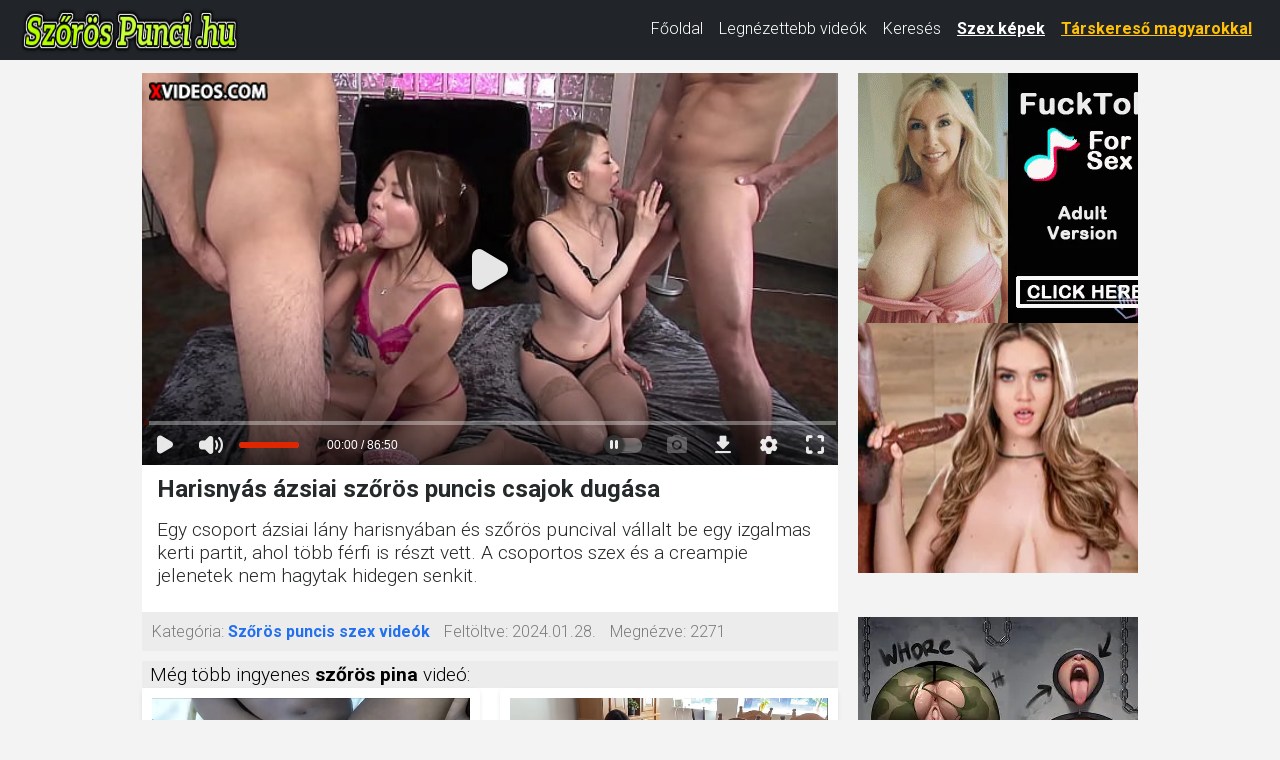

--- FILE ---
content_type: text/html; charset=utf-8
request_url: https://www.xvideos.com/embedframe/75628049/
body_size: 9274
content:
<!doctype html>
<html lang="en">
<head>
	<title>Xvideos.com embed video</title>
	<!--[if IE]><meta http-equiv="X-UA-Compatible" content="IE=edge,chrome=1"><![endif]-->
	<meta name="viewport" content="width=device-width, initial-scale=1.0, user-scalable=no" />
	<link rel="stylesheet" href="https://static-cdn77.xvideos-cdn.com/v-484df32ef07/v3/css/default/embed.css">
	<script>if(!window.xv){window.xv={};}window.xv.conf={"data":{"show_disclaimer":false,"action":"embed"},"sitename":"default","dyn":{"locale":"en","enafeats":["vv","vvi","cf","ca","pp","op","s","scr","vil","w","mcv","ch","cca","cn","g","fc","ui","at","pv","ga"],"disfeats":[],"frcfeats":[],"askcst":false,"ads":{"site":"xvideos","categories":"asian_woman,japanese,femdom","keywords":"","tracker":"","exo_tracker":"","is_channel":0,"banners":[]}}};</script>
</head>
<body>	<div id="wpn_ad_square"></div>
	<script src="https://static-cdn77.xvideos-cdn.com/v-8e30807459c/v3/js/skins/min/default.embed.static.js"></script>
	<script>var video_related=[{"id":75628051,"eid":"ulhfehk1d1b","isfw":null,"u":"\/video.ulhfehk1d1b\/japanese_horny_girl_gets_pussy_licked_then_fucked_with_a_dildo_later_a_chunky_cock","i":"https:\/\/cdn77-pic.xvideos-cdn.com\/videos\/thumbs169\/52\/3b\/02\/523b0257d3ab3d0de4f888dc2d004624\/523b0257d3ab3d0de4f888dc2d004624.20.jpg","il":"https:\/\/cdn77-pic.xvideos-cdn.com\/videos\/thumbs169ll\/52\/3b\/02\/523b0257d3ab3d0de4f888dc2d004624\/523b0257d3ab3d0de4f888dc2d004624.20.jpg","if":"https:\/\/cdn77-pic.xvideos-cdn.com\/videos\/thumbs169lll\/52\/3b\/02\/523b0257d3ab3d0de4f888dc2d004624\/523b0257d3ab3d0de4f888dc2d004624.20.jpg","ip":"https:\/\/cdn77-pic.xvideos-cdn.com\/videos\/thumbs169lll\/52\/3b\/02\/523b0257d3ab3d0de4f888dc2d004624\/523b0257d3ab3d0de4f888dc2d004624.20.jpg","c":10,"tf":"Japanese HORNY GIRL GETS PUSSY LICKED THEN FUCKED WITH A DILDO LATER A CHUNKY COCK","t":"Japanese HORNY GIRL GETS PUSSY LICKED THEN FUCK...","d":"57 min","r":"100%","n":"3.2M","v":0,"vim":0,"vv":0,"hm":1,"h":1,"hp":1,"td":0,"fk":0,"ui":490397049,"p":"emmagoldclub","pn":"Emmagoldclub","pu":"\/emmagoldclub","ch":true,"pm":false,"ut":null},{"id":75627975,"eid":"ulhfdcmb7e8","isfw":null,"u":"\/video.ulhfdcmb7e8\/japanese_babe_fucks_a_huge_cock_as_she_sucks_another","i":"https:\/\/cdn77-pic.xvideos-cdn.com\/videos\/thumbs169\/48\/73\/ae\/4873ae4a7a32b640ea9d662afb493583\/4873ae4a7a32b640ea9d662afb493583.2.jpg","il":"https:\/\/cdn77-pic.xvideos-cdn.com\/videos\/thumbs169ll\/48\/73\/ae\/4873ae4a7a32b640ea9d662afb493583\/4873ae4a7a32b640ea9d662afb493583.2.jpg","if":"https:\/\/cdn77-pic.xvideos-cdn.com\/videos\/thumbs169lll\/48\/73\/ae\/4873ae4a7a32b640ea9d662afb493583\/4873ae4a7a32b640ea9d662afb493583.2.jpg","ip":"https:\/\/cdn77-pic.xvideos-cdn.com\/videos\/thumbs169lll\/48\/73\/ae\/4873ae4a7a32b640ea9d662afb493583\/4873ae4a7a32b640ea9d662afb493583.2.jpg","c":10,"tf":"Japanese BABE FUCKS A HUGE COCK AS SHE SUCKS ANOTHER","t":"Japanese BABE FUCKS A HUGE COCK AS SHE SUCKS AN...","d":"87 min","r":"99%","n":"2.8M","v":0,"vim":0,"vv":0,"hm":1,"h":1,"hp":1,"td":0,"fk":0,"ui":490397049,"p":"emmagoldclub","pn":"Emmagoldclub","pu":"\/emmagoldclub","ch":true,"pm":false,"ut":null},{"id":75645327,"eid":"uliuhlf0e3f","isfw":null,"u":"\/video.uliuhlf0e3f\/zierliche_asia_teen_mit_18_jahren_bekommt_anal_creampie_gangbang_nach_der_schule","i":"https:\/\/cdn77-pic.xvideos-cdn.com\/videos\/thumbs169\/85\/6e\/1e\/856e1e7c3870b5bcb9de974bcbe876d2\/856e1e7c3870b5bcb9de974bcbe876d2.28.jpg","il":"https:\/\/cdn77-pic.xvideos-cdn.com\/videos\/thumbs169ll\/85\/6e\/1e\/856e1e7c3870b5bcb9de974bcbe876d2\/856e1e7c3870b5bcb9de974bcbe876d2.28.jpg","if":"https:\/\/cdn77-pic.xvideos-cdn.com\/videos\/thumbs169lll\/85\/6e\/1e\/856e1e7c3870b5bcb9de974bcbe876d2\/856e1e7c3870b5bcb9de974bcbe876d2.28.jpg","ip":"https:\/\/cdn77-pic.xvideos-cdn.com\/videos\/thumbs169lll\/85\/6e\/1e\/856e1e7c3870b5bcb9de974bcbe876d2\/856e1e7c3870b5bcb9de974bcbe876d2.28.jpg","c":10,"tf":"zierliche asia teen mit 18 jahren bekommt anal creampie gangbang nach der schule","t":"zierliche asia teen mit 18 jahren bekommt anal ...","d":"61 min","r":"100%","n":"2M","v":0,"vim":0,"vv":0,"hm":1,"h":1,"hp":1,"td":0,"fk":0,"ui":227956233,"p":"erotikvonnebenan","pn":"Erotikvonnebenan","pu":"\/erotikvonnebenan","ch":true,"pm":false,"ut":null},{"id":75628021,"eid":"ulhfdfo8d82","isfw":null,"u":"\/video.ulhfdfo8d82\/japanese_horny_babe_bends_over_as_she_gets_fucked_after_clit_stroke","i":"https:\/\/cdn77-pic.xvideos-cdn.com\/videos\/thumbs169\/73\/5a\/cc\/735accfbd8272be33925fad64195581e\/735accfbd8272be33925fad64195581e.6.jpg","il":"https:\/\/cdn77-pic.xvideos-cdn.com\/videos\/thumbs169ll\/73\/5a\/cc\/735accfbd8272be33925fad64195581e\/735accfbd8272be33925fad64195581e.6.jpg","if":"https:\/\/cdn77-pic.xvideos-cdn.com\/videos\/thumbs169lll\/73\/5a\/cc\/735accfbd8272be33925fad64195581e\/735accfbd8272be33925fad64195581e.6.jpg","ip":"https:\/\/cdn77-pic.xvideos-cdn.com\/videos\/thumbs169lll\/73\/5a\/cc\/735accfbd8272be33925fad64195581e\/735accfbd8272be33925fad64195581e.6.jpg","c":10,"tf":"Japanese HORNY BABE BENDS OVER AS SHE GETS FUCKED AFTER CLIT STROKE","t":"Japanese HORNY BABE BENDS OVER AS SHE GETS FUCK...","d":"67 min","r":"99%","n":"1.5M","v":0,"vim":0,"vv":0,"hm":1,"h":1,"hp":1,"td":0,"fk":0,"ui":490397049,"p":"emmagoldclub","pn":"Emmagoldclub","pu":"\/emmagoldclub","ch":true,"pm":false,"ut":null},{"id":75628667,"eid":"ulittmb6db2","isfw":null,"u":"\/video.ulittmb6db2\/japanese_hot_chick_sits_on_a_huge_cock_then_rides_it_like_a_star","i":"https:\/\/cdn77-pic.xvideos-cdn.com\/videos\/thumbs169\/a4\/3d\/53\/a43d536b2a4ce8cc0284db1d00f9d109\/a43d536b2a4ce8cc0284db1d00f9d109.29.jpg","il":"https:\/\/cdn77-pic.xvideos-cdn.com\/videos\/thumbs169ll\/a4\/3d\/53\/a43d536b2a4ce8cc0284db1d00f9d109\/a43d536b2a4ce8cc0284db1d00f9d109.29.jpg","if":"https:\/\/cdn77-pic.xvideos-cdn.com\/videos\/thumbs169lll\/a4\/3d\/53\/a43d536b2a4ce8cc0284db1d00f9d109\/a43d536b2a4ce8cc0284db1d00f9d109.29.jpg","ip":"https:\/\/cdn77-pic.xvideos-cdn.com\/videos\/thumbs169lll\/a4\/3d\/53\/a43d536b2a4ce8cc0284db1d00f9d109\/a43d536b2a4ce8cc0284db1d00f9d109.29.jpg","c":10,"tf":"Japanese HOT CHICK SITS ON A HUGE COCK THEN RIDES IT LIKE A STAR","t":"Japanese HOT CHICK SITS ON A HUGE COCK THEN RID...","d":"60 min","r":"98%","n":"884.1k","v":0,"vim":0,"vv":0,"hm":1,"h":1,"hp":1,"td":0,"fk":0,"ui":490397049,"p":"emmagoldclub","pn":"Emmagoldclub","pu":"\/emmagoldclub","ch":true,"pm":false,"ut":null},{"id":75630071,"eid":"ulitofm228f","isfw":null,"u":"\/video.ulitofm228f\/japanese_sexy_slut_enjoys_a_hard_fuck_after_a_deepthroat_blowjob","i":"https:\/\/cdn77-pic.xvideos-cdn.com\/videos\/thumbs169\/83\/f9\/1a\/83f91a29bf8de162805b39e4464d76d4\/83f91a29bf8de162805b39e4464d76d4.10.jpg","il":"https:\/\/cdn77-pic.xvideos-cdn.com\/videos\/thumbs169ll\/83\/f9\/1a\/83f91a29bf8de162805b39e4464d76d4\/83f91a29bf8de162805b39e4464d76d4.10.jpg","if":"https:\/\/cdn77-pic.xvideos-cdn.com\/videos\/thumbs169lll\/83\/f9\/1a\/83f91a29bf8de162805b39e4464d76d4\/83f91a29bf8de162805b39e4464d76d4.10.jpg","ip":"https:\/\/cdn77-pic.xvideos-cdn.com\/videos\/thumbs169lll\/83\/f9\/1a\/83f91a29bf8de162805b39e4464d76d4\/83f91a29bf8de162805b39e4464d76d4.10.jpg","c":10,"tf":"Japanese SEXY SLUT ENJOYS A HARD FUCK AFTER A DEEPTHROAT BLOWJOB","t":"Japanese SEXY SLUT ENJOYS A HARD FUCK AFTER A D...","d":"55 min","r":"100%","n":"988.7k","v":0,"vim":0,"vv":0,"hm":1,"h":1,"hp":1,"td":0,"fk":0,"ui":490397049,"p":"emmagoldclub","pn":"Emmagoldclub","pu":"\/emmagoldclub","ch":true,"pm":false,"ut":null},{"id":75285273,"eid":"umcckhv8f56","isfw":null,"u":"\/video.umcckhv8f56\/japanese_babe_sucks_a_huge_cock_then_rides_it_hard_on_the_sofa","i":"https:\/\/cdn77-pic.xvideos-cdn.com\/videos\/thumbs169\/5d\/d3\/83\/5dd383cfebfbbcb1056d9b616252b921\/5dd383cfebfbbcb1056d9b616252b921.1.jpg","il":"https:\/\/cdn77-pic.xvideos-cdn.com\/videos\/thumbs169ll\/5d\/d3\/83\/5dd383cfebfbbcb1056d9b616252b921\/5dd383cfebfbbcb1056d9b616252b921.1.jpg","if":"https:\/\/cdn77-pic.xvideos-cdn.com\/videos\/thumbs169lll\/5d\/d3\/83\/5dd383cfebfbbcb1056d9b616252b921\/5dd383cfebfbbcb1056d9b616252b921.1.jpg","ip":"https:\/\/cdn77-pic.xvideos-cdn.com\/videos\/thumbs169lll\/5d\/d3\/83\/5dd383cfebfbbcb1056d9b616252b921\/5dd383cfebfbbcb1056d9b616252b921.1.jpg","c":10,"tf":"JAPANESE BABE SUCKS A HUGE COCK THEN RIDES IT HARD ON THE SOFA","t":"JAPANESE BABE SUCKS A HUGE COCK THEN RIDES IT H...","d":"78 min","r":"98%","n":"2.3M","v":0,"vim":0,"vv":0,"hm":1,"h":1,"hp":1,"td":0,"fk":0,"ui":490397049,"p":"emmagoldclub","pn":"Emmagoldclub","pu":"\/emmagoldclub","ch":true,"pm":false,"ut":null},{"id":75285825,"eid":"umccouhde68","isfw":null,"u":"\/video.umccouhde68\/japanese_babe_has_cum_allover_cunt_after_sucking_on_many_dicks","i":"https:\/\/cdn77-pic.xvideos-cdn.com\/videos\/thumbs169\/6b\/58\/0d\/6b580deb215b967ac6e98c1082cb9893\/6b580deb215b967ac6e98c1082cb9893.26.jpg","il":"https:\/\/cdn77-pic.xvideos-cdn.com\/videos\/thumbs169ll\/6b\/58\/0d\/6b580deb215b967ac6e98c1082cb9893\/6b580deb215b967ac6e98c1082cb9893.26.jpg","if":"https:\/\/cdn77-pic.xvideos-cdn.com\/videos\/thumbs169lll\/6b\/58\/0d\/6b580deb215b967ac6e98c1082cb9893\/6b580deb215b967ac6e98c1082cb9893.26.jpg","ip":"https:\/\/cdn77-pic.xvideos-cdn.com\/videos\/thumbs169lll\/6b\/58\/0d\/6b580deb215b967ac6e98c1082cb9893\/6b580deb215b967ac6e98c1082cb9893.26.jpg","c":10,"tf":"JAPANESE BABE HAS CUM ALLOVER CUNT AFTER SUCKING ON MANY DICKS","t":"JAPANESE BABE HAS CUM ALLOVER CUNT AFTER SUCKIN...","d":"65 min","r":"96%","n":"1.2M","v":0,"vim":0,"vv":0,"hm":1,"h":1,"hp":1,"td":0,"fk":0,"ui":490397049,"p":"emmagoldclub","pn":"Emmagoldclub","pu":"\/emmagoldclub","ch":true,"pm":false,"ut":null},{"id":75628157,"eid":"ulhfemd3cb6","isfw":null,"u":"\/video.ulhfemd3cb6\/japanese_hairy_slut_gets_finger_fucked_then_a_big_dick_slides_into_her_cunt","i":"https:\/\/cdn77-pic.xvideos-cdn.com\/videos\/thumbs169\/09\/14\/ad\/0914ade7c02f66bcdabf7aea4f71384c\/0914ade7c02f66bcdabf7aea4f71384c.6.jpg","il":"https:\/\/cdn77-pic.xvideos-cdn.com\/videos\/thumbs169ll\/09\/14\/ad\/0914ade7c02f66bcdabf7aea4f71384c\/0914ade7c02f66bcdabf7aea4f71384c.6.jpg","if":"https:\/\/cdn77-pic.xvideos-cdn.com\/videos\/thumbs169lll\/09\/14\/ad\/0914ade7c02f66bcdabf7aea4f71384c\/0914ade7c02f66bcdabf7aea4f71384c.6.jpg","ip":"https:\/\/cdn77-pic.xvideos-cdn.com\/videos\/thumbs169lll\/09\/14\/ad\/0914ade7c02f66bcdabf7aea4f71384c\/0914ade7c02f66bcdabf7aea4f71384c.6.jpg","c":10,"tf":"Japanese HAIRY SLUT GETS FINGER FUCKED THEN A BIG DICK SLIDES INTO HER CUNT","t":"Japanese HAIRY SLUT GETS FINGER FUCKED THEN A B...","d":"61 min","r":"100%","n":"1.1M","v":0,"vim":0,"vv":0,"hm":1,"h":1,"hp":1,"td":0,"fk":0,"ui":490397049,"p":"emmagoldclub","pn":"Emmagoldclub","pu":"\/emmagoldclub","ch":true,"pm":false,"ut":null},{"id":75449341,"eid":"umfukfd2f00","isfw":null,"u":"\/video.umfukfd2f00\/_3_18_sp","i":"https:\/\/cdn77-pic.xvideos-cdn.com\/videos\/thumbs169\/9e\/46\/8d\/9e468dffa204103fc5ce0b9fd28160d0\/9e468dffa204103fc5ce0b9fd28160d0.30.jpg","il":"https:\/\/cdn77-pic.xvideos-cdn.com\/videos\/thumbs169ll\/9e\/46\/8d\/9e468dffa204103fc5ce0b9fd28160d0\/9e468dffa204103fc5ce0b9fd28160d0.30.jpg","if":"https:\/\/cdn77-pic.xvideos-cdn.com\/videos\/thumbs169lll\/9e\/46\/8d\/9e468dffa204103fc5ce0b9fd28160d0\/9e468dffa204103fc5ce0b9fd28160d0.30.jpg","ip":"https:\/\/cdn77-pic.xvideos-cdn.com\/videos\/thumbs169lll\/9e\/46\/8d\/9e468dffa204103fc5ce0b9fd28160d0\/9e468dffa204103fc5ce0b9fd28160d0.30.jpg","st1":"https:\/\/cdn77-pic.xvideos-cdn.com\/videos\/thumbs169lll\/9e\/46\/8d\/9e468dffa204103fc5ce0b9fd28160d0\/9e468dffa204103fc5ce0b9fd28160d0.1.jpg","c":10,"tf":"#3\u6deb\u8a9e\u5973\u5b50\u30a2\u30ca18 \u4eca\u4e00\u756a\u63c9\u307f\u305f\u3044\uff01\u7f8e\u5de8\u4e73\u30a2\u30caSP","t":"#3\u6deb\u8a9e\u5973\u5b50\u30a2\u30ca18 \u4eca\u4e00\u756a\u63c9\u307f\u305f\u3044\uff01\u7f8e\u5de8\u4e73\u30a2\u30caSP","d":"53 min","r":"99%","n":"2.3M","v":0,"vim":0,"vv":0,"hm":1,"h":1,"hp":1,"td":0,"fk":0,"ui":551181479,"p":"eagle-milf","pn":"Eagle MILF","pu":"\/eagle-milf","ch":true,"pm":false,"ut":null},{"id":75285537,"eid":"umccuih5694","isfw":null,"u":"\/video.umccuih5694\/japanese_babe_gets_pussy_licked_before_she_gets_fucked_by_two_huge_cocks","i":"https:\/\/cdn77-pic.xvideos-cdn.com\/videos\/thumbs169\/b5\/a5\/67\/b5a5678229eed0b3bb563141e1ba40be\/b5a5678229eed0b3bb563141e1ba40be.12.jpg","il":"https:\/\/cdn77-pic.xvideos-cdn.com\/videos\/thumbs169ll\/b5\/a5\/67\/b5a5678229eed0b3bb563141e1ba40be\/b5a5678229eed0b3bb563141e1ba40be.12.jpg","if":"https:\/\/cdn77-pic.xvideos-cdn.com\/videos\/thumbs169lll\/b5\/a5\/67\/b5a5678229eed0b3bb563141e1ba40be\/b5a5678229eed0b3bb563141e1ba40be.12.jpg","ip":"https:\/\/cdn77-pic.xvideos-cdn.com\/videos\/thumbs169lll\/b5\/a5\/67\/b5a5678229eed0b3bb563141e1ba40be\/b5a5678229eed0b3bb563141e1ba40be.12.jpg","c":10,"tf":"JAPANESE BABE GETS PUSSY LICKED BEFORE SHE GETS FUCKED BY TWO HUGE COCKS","t":"JAPANESE BABE GETS PUSSY LICKED BEFORE SHE GETS...","d":"62 min","r":"100%","n":"8.3M","v":0,"vim":0,"vv":0,"hm":1,"h":1,"hp":1,"td":0,"fk":0,"ui":490397049,"p":"emmagoldclub","pn":"Emmagoldclub","pu":"\/emmagoldclub","ch":true,"pm":false,"ut":null},{"id":75237915,"eid":"umctahbc95c","isfw":null,"u":"\/video.umctahbc95c\/mature_japanese_housewife_does_her_first_gang_bang","i":"https:\/\/cdn77-pic.xvideos-cdn.com\/videos\/thumbs169\/95\/90\/ff\/9590ffde1b463cad310b8f23111fc240\/9590ffde1b463cad310b8f23111fc240.15.jpg","il":"https:\/\/cdn77-pic.xvideos-cdn.com\/videos\/thumbs169ll\/95\/90\/ff\/9590ffde1b463cad310b8f23111fc240\/9590ffde1b463cad310b8f23111fc240.15.jpg","if":"https:\/\/cdn77-pic.xvideos-cdn.com\/videos\/thumbs169lll\/95\/90\/ff\/9590ffde1b463cad310b8f23111fc240\/9590ffde1b463cad310b8f23111fc240.15.jpg","ip":"https:\/\/cdn77-pic.xvideos-cdn.com\/videos\/thumbs169lll\/95\/90\/ff\/9590ffde1b463cad310b8f23111fc240\/9590ffde1b463cad310b8f23111fc240.15.jpg","c":10,"tf":"Mature japanese housewife does her first gang bang","t":"Mature japanese housewife does her first gang bang","d":"61 min","r":"100%","n":"6M","v":0,"vim":0,"vv":0,"hm":1,"h":1,"hp":1,"td":0,"fk":0,"ui":185307261,"p":"julia-content","pn":"Julia Content","pu":"\/julia-content","ch":true,"pm":false,"ut":null},{"id":75237903,"eid":"umctatfa35f","isfw":null,"u":"\/video.umctatfa35f\/japanese_beauty_gets_a_double_creampie_in_her_beautiful_hairy_pussy","i":"https:\/\/cdn77-pic.xvideos-cdn.com\/videos\/thumbs169\/bd\/05\/28\/bd052877d50644feb5a40f39d104e109\/bd052877d50644feb5a40f39d104e109.7.jpg","il":"https:\/\/cdn77-pic.xvideos-cdn.com\/videos\/thumbs169ll\/bd\/05\/28\/bd052877d50644feb5a40f39d104e109\/bd052877d50644feb5a40f39d104e109.7.jpg","if":"https:\/\/cdn77-pic.xvideos-cdn.com\/videos\/thumbs169lll\/bd\/05\/28\/bd052877d50644feb5a40f39d104e109\/bd052877d50644feb5a40f39d104e109.7.jpg","ip":"https:\/\/cdn77-pic.xvideos-cdn.com\/videos\/thumbs169lll\/bd\/05\/28\/bd052877d50644feb5a40f39d104e109\/bd052877d50644feb5a40f39d104e109.7.jpg","c":10,"tf":"Japanese beauty gets a double Creampie in her beautiful hairy pussy","t":"Japanese beauty gets a double Creampie in her b...","d":"58 min","r":"98%","n":"3.5M","v":0,"vim":0,"vv":0,"hm":1,"h":1,"hp":1,"td":0,"fk":0,"ui":185307261,"p":"julia-content","pn":"Julia Content","pu":"\/julia-content","ch":true,"pm":false,"ut":null},{"id":75689165,"eid":"ulieccd40e8","isfw":null,"u":"\/video.ulieccd40e8\/_~_~_hitomi_2","i":"https:\/\/gcore-pic.xvideos-cdn.com\/videos\/thumbs169\/6c\/c6\/5c\/6cc65caf44f635b79255814a10aa01b8\/6cc65caf44f635b79255814a10aa01b8.29.jpg","il":"https:\/\/gcore-pic.xvideos-cdn.com\/videos\/thumbs169ll\/6c\/c6\/5c\/6cc65caf44f635b79255814a10aa01b8\/6cc65caf44f635b79255814a10aa01b8.29.jpg","if":"https:\/\/gcore-pic.xvideos-cdn.com\/videos\/thumbs169lll\/6c\/c6\/5c\/6cc65caf44f635b79255814a10aa01b8\/6cc65caf44f635b79255814a10aa01b8.29.jpg","ip":"https:\/\/gcore-pic.xvideos-cdn.com\/videos\/thumbs169lll\/6c\/c6\/5c\/6cc65caf44f635b79255814a10aa01b8\/6cc65caf44f635b79255814a10aa01b8.29.jpg","c":19,"tf":"\u7a76\u6975\u30b9\u30ef\u30c3\u30d4\u30f3\u30b0\u9858\u671b\u3092\u53f6\u3048\u3088\u3046 \uff5e\u50d5\u306e\u5965\u3055\u3093\u30a8\u30ed\u3044\u3060\u308d\uff5e\u51fa\u6f14 \u3059\u307f\u308c\u7f8e\u9999 HITOMI 2","t":"\u7a76\u6975\u30b9\u30ef\u30c3\u30d4\u30f3\u30b0\u9858\u671b\u3092\u53f6\u3048\u3088\u3046 \uff5e\u50d5\u306e\u5965\u3055\u3093\u30a8\u30ed...","d":"16 min","r":"93%","n":"8.2M","v":0,"vim":0,"vv":0,"hm":1,"h":1,"hp":0,"td":0,"fk":0,"ui":40985037,"p":"caribbeancom","pn":"Caribbeancom","pu":"\/caribbeancom","ch":true,"pm":false,"ut":null},{"id":75628209,"eid":"ulhfebhbee2","isfw":null,"u":"\/video.ulhfebhbee2\/japanese_babe_gets_a_hard_drill_after_gagging_on_a_hard_cock","i":"https:\/\/cdn77-pic.xvideos-cdn.com\/videos\/thumbs169\/98\/12\/a0\/9812a02f2176de5869e55c7dd86dcd14\/9812a02f2176de5869e55c7dd86dcd14.13.jpg","il":"https:\/\/cdn77-pic.xvideos-cdn.com\/videos\/thumbs169ll\/98\/12\/a0\/9812a02f2176de5869e55c7dd86dcd14\/9812a02f2176de5869e55c7dd86dcd14.13.jpg","if":"https:\/\/cdn77-pic.xvideos-cdn.com\/videos\/thumbs169lll\/98\/12\/a0\/9812a02f2176de5869e55c7dd86dcd14\/9812a02f2176de5869e55c7dd86dcd14.13.jpg","ip":"https:\/\/cdn77-pic.xvideos-cdn.com\/videos\/thumbs169lll\/98\/12\/a0\/9812a02f2176de5869e55c7dd86dcd14\/9812a02f2176de5869e55c7dd86dcd14.13.jpg","c":10,"tf":"Japanese BABE GETS A HARD DRILL AFTER GAGGING ON A HARD COCK","t":"Japanese BABE GETS A HARD DRILL AFTER GAGGING O...","d":"67 min","r":"96%","n":"322.6k","v":0,"vim":0,"vv":0,"hm":1,"h":1,"hp":1,"td":0,"fk":0,"ui":490397049,"p":"emmagoldclub","pn":"Emmagoldclub","pu":"\/emmagoldclub","ch":true,"pm":false,"ut":null},{"id":75237905,"eid":"umctahhb328","isfw":null,"u":"\/video.umctahhb328\/japanese_bride_gets_fucked_by_all_of_her_husband_s_best_friends","i":"https:\/\/cdn77-pic.xvideos-cdn.com\/videos\/thumbs169\/e9\/44\/c0\/e944c0f494d339ba0603ef9590c62ee7\/e944c0f494d339ba0603ef9590c62ee7.25.jpg","il":"https:\/\/cdn77-pic.xvideos-cdn.com\/videos\/thumbs169ll\/e9\/44\/c0\/e944c0f494d339ba0603ef9590c62ee7\/e944c0f494d339ba0603ef9590c62ee7.25.jpg","if":"https:\/\/cdn77-pic.xvideos-cdn.com\/videos\/thumbs169lll\/e9\/44\/c0\/e944c0f494d339ba0603ef9590c62ee7\/e944c0f494d339ba0603ef9590c62ee7.25.jpg","ip":"https:\/\/cdn77-pic.xvideos-cdn.com\/videos\/thumbs169lll\/e9\/44\/c0\/e944c0f494d339ba0603ef9590c62ee7\/e944c0f494d339ba0603ef9590c62ee7.25.jpg","c":10,"tf":"Japanese bride gets fucked by all of her husband&#039;s best friends","t":"Japanese bride gets fucked by all of her husban...","d":"61 min","r":"96%","n":"4.8M","v":0,"vim":0,"vv":0,"hm":1,"h":1,"hp":1,"td":0,"fk":0,"ui":185307261,"p":"julia-content","pn":"Julia Content","pu":"\/julia-content","ch":true,"pm":false,"ut":null},{"id":75628237,"eid":"ulhfecd4cd1","isfw":null,"u":"\/video.ulhfecd4cd1\/japanese_hot_slut_bends_over_for_a_fuck_after_sucking_a_hard_cock","i":"https:\/\/cdn77-pic.xvideos-cdn.com\/videos\/thumbs169\/f2\/2b\/30\/f22b30887c5eca45d34e038c9b1a9890\/f22b30887c5eca45d34e038c9b1a9890.23.jpg","il":"https:\/\/cdn77-pic.xvideos-cdn.com\/videos\/thumbs169ll\/f2\/2b\/30\/f22b30887c5eca45d34e038c9b1a9890\/f22b30887c5eca45d34e038c9b1a9890.23.jpg","if":"https:\/\/cdn77-pic.xvideos-cdn.com\/videos\/thumbs169lll\/f2\/2b\/30\/f22b30887c5eca45d34e038c9b1a9890\/f22b30887c5eca45d34e038c9b1a9890.23.jpg","ip":"https:\/\/cdn77-pic.xvideos-cdn.com\/videos\/thumbs169lll\/f2\/2b\/30\/f22b30887c5eca45d34e038c9b1a9890\/f22b30887c5eca45d34e038c9b1a9890.23.jpg","c":10,"tf":"Japanese HOT SLUT BENDS OVER FOR A FUCK AFTER SUCKING A HARD COCK","t":"Japanese HOT SLUT BENDS OVER FOR A FUCK AFTER S...","d":"62 min","r":"100%","n":"2.7M","v":0,"vim":0,"vv":0,"hm":1,"h":1,"hp":1,"td":0,"fk":0,"ui":490397049,"p":"emmagoldclub","pn":"Emmagoldclub","pu":"\/emmagoldclub","ch":true,"pm":false,"ut":null},{"id":75628149,"eid":"ulhfemo38cb","isfw":null,"u":"\/video.ulhfemo38cb\/japanese_hot_bitch_gags_on_a_hard_cock_as_she_rides_another_outdoors","i":"https:\/\/cdn77-pic.xvideos-cdn.com\/videos\/thumbs169\/27\/35\/36\/2735361ba6bd3cb7ffe825ac6fb19b96\/2735361ba6bd3cb7ffe825ac6fb19b96.3.jpg","il":"https:\/\/cdn77-pic.xvideos-cdn.com\/videos\/thumbs169ll\/27\/35\/36\/2735361ba6bd3cb7ffe825ac6fb19b96\/2735361ba6bd3cb7ffe825ac6fb19b96.3.jpg","if":"https:\/\/cdn77-pic.xvideos-cdn.com\/videos\/thumbs169lll\/27\/35\/36\/2735361ba6bd3cb7ffe825ac6fb19b96\/2735361ba6bd3cb7ffe825ac6fb19b96.3.jpg","ip":"https:\/\/cdn77-pic.xvideos-cdn.com\/videos\/thumbs169lll\/27\/35\/36\/2735361ba6bd3cb7ffe825ac6fb19b96\/2735361ba6bd3cb7ffe825ac6fb19b96.3.jpg","c":10,"tf":"Japanese HOT BITCH GAGS ON A HARD COCK AS SHE RIDES ANOTHER OUTDOORS","t":"Japanese HOT BITCH GAGS ON A HARD COCK AS SHE R...","d":"81 min","r":"100%","n":"936.5k","v":0,"vim":0,"vv":0,"hm":1,"h":1,"hp":1,"td":0,"fk":0,"ui":490397049,"p":"emmagoldclub","pn":"Emmagoldclub","pu":"\/emmagoldclub","ch":true,"pm":false,"ut":null},{"id":75628175,"eid":"ulhfelfa193","isfw":null,"u":"\/video.ulhfelfa193\/japanese_horny_girls_suck_huge_cocks_then_get_fucked_together","i":"https:\/\/gcore-pic.xvideos-cdn.com\/videos\/thumbs169\/b8\/7d\/07\/b87d07ed70fdc3b3064f02ec834936f4\/b87d07ed70fdc3b3064f02ec834936f4.24.jpg","il":"https:\/\/gcore-pic.xvideos-cdn.com\/videos\/thumbs169ll\/b8\/7d\/07\/b87d07ed70fdc3b3064f02ec834936f4\/b87d07ed70fdc3b3064f02ec834936f4.24.jpg","if":"https:\/\/gcore-pic.xvideos-cdn.com\/videos\/thumbs169lll\/b8\/7d\/07\/b87d07ed70fdc3b3064f02ec834936f4\/b87d07ed70fdc3b3064f02ec834936f4.24.jpg","ip":"https:\/\/gcore-pic.xvideos-cdn.com\/videos\/thumbs169lll\/b8\/7d\/07\/b87d07ed70fdc3b3064f02ec834936f4\/b87d07ed70fdc3b3064f02ec834936f4.24.jpg","c":19,"tf":"Japanese HORNY GIRLS SUCK HUGE COCKS THEN GET FUCKED TOGETHER","t":"Japanese HORNY GIRLS SUCK HUGE COCKS THEN GET F...","d":"60 min","r":"99%","n":"2.4M","v":0,"vim":0,"vv":0,"hm":1,"h":1,"hp":1,"td":0,"fk":0,"ui":490397049,"p":"emmagoldclub","pn":"Emmagoldclub","pu":"\/emmagoldclub","ch":true,"pm":false,"ut":null},{"id":77097879,"eid":"uvlpbvmbf99","isfw":null,"u":"\/video.uvlpbvmbf99\/amazing_teen_with_big_tits_fuck_with_her_stepbrother","i":"https:\/\/cdn77-pic.xvideos-cdn.com\/videos\/thumbs169\/aa\/88\/9c\/aa889c06998189e226f2a82f0c37d82d\/aa889c06998189e226f2a82f0c37d82d.30.jpg","il":"https:\/\/cdn77-pic.xvideos-cdn.com\/videos\/thumbs169ll\/aa\/88\/9c\/aa889c06998189e226f2a82f0c37d82d\/aa889c06998189e226f2a82f0c37d82d.30.jpg","if":"https:\/\/cdn77-pic.xvideos-cdn.com\/videos\/thumbs169lll\/aa\/88\/9c\/aa889c06998189e226f2a82f0c37d82d\/aa889c06998189e226f2a82f0c37d82d.30.jpg","ip":"https:\/\/cdn77-pic.xvideos-cdn.com\/videos\/thumbs169lll\/aa\/88\/9c\/aa889c06998189e226f2a82f0c37d82d\/aa889c06998189e226f2a82f0c37d82d.30.jpg","st1":"https:\/\/cdn77-pic.xvideos-cdn.com\/videos\/thumbs169lll\/aa\/88\/9c\/aa889c06998189e226f2a82f0c37d82d\/aa889c06998189e226f2a82f0c37d82d.2.jpg","c":10,"tf":"Amazing Teen with Big Tits fuck with her Stepbrother","t":"Amazing Teen with Big Tits fuck with her Stepbr...","d":"48 min","r":"100%","n":"4.7M","v":0,"vim":0,"vv":0,"hm":1,"h":1,"hp":1,"td":0,"fk":0,"ui":490397049,"p":"emmagoldclub","pn":"Emmagoldclub","pu":"\/emmagoldclub","ch":true,"pm":false,"ut":null},{"id":75207955,"eid":"umbvohk9a92","isfw":null,"u":"\/video.umbvohk9a92\/after_getting_licked_by_her_sister_in_law_she_got_a_very_hard_squirt_fuck_with_her_lover","i":"https:\/\/cdn77-pic.xvideos-cdn.com\/videos\/thumbs169\/5e\/e8\/30\/5ee8309c90a93c266c05cae77bd47718\/5ee8309c90a93c266c05cae77bd47718.5.jpg","il":"https:\/\/cdn77-pic.xvideos-cdn.com\/videos\/thumbs169ll\/5e\/e8\/30\/5ee8309c90a93c266c05cae77bd47718\/5ee8309c90a93c266c05cae77bd47718.5.jpg","if":"https:\/\/cdn77-pic.xvideos-cdn.com\/videos\/thumbs169lll\/5e\/e8\/30\/5ee8309c90a93c266c05cae77bd47718\/5ee8309c90a93c266c05cae77bd47718.5.jpg","ip":"https:\/\/cdn77-pic.xvideos-cdn.com\/videos\/thumbs169lll\/5e\/e8\/30\/5ee8309c90a93c266c05cae77bd47718\/5ee8309c90a93c266c05cae77bd47718.5.jpg","c":10,"tf":"After getting licked by her sister in law she got a very hard squirt fuck with her lover","t":"After getting licked by her sister in law she g...","d":"69 min","r":"100%","n":"25.3M","v":0,"vim":0,"vv":0,"hm":1,"h":1,"hp":1,"td":0,"fk":0,"ui":185307261,"p":"julia-content","pn":"Julia Content","pu":"\/julia-content","ch":true,"pm":false,"ut":null},{"id":75627897,"eid":"ulhfdmv9998","isfw":null,"u":"\/video.ulhfdmv9998\/japanese_oily_babe_sucks_a_huge_cock_then_rides_on_it_on_the_sofa","i":"https:\/\/cdn77-pic.xvideos-cdn.com\/videos\/thumbs169\/ae\/8d\/2c\/ae8d2c887de135eec2c7dff75fa58101\/ae8d2c887de135eec2c7dff75fa58101.12.jpg","il":"https:\/\/cdn77-pic.xvideos-cdn.com\/videos\/thumbs169ll\/ae\/8d\/2c\/ae8d2c887de135eec2c7dff75fa58101\/ae8d2c887de135eec2c7dff75fa58101.12.jpg","if":"https:\/\/cdn77-pic.xvideos-cdn.com\/videos\/thumbs169lll\/ae\/8d\/2c\/ae8d2c887de135eec2c7dff75fa58101\/ae8d2c887de135eec2c7dff75fa58101.12.jpg","ip":"https:\/\/cdn77-pic.xvideos-cdn.com\/videos\/thumbs169lll\/ae\/8d\/2c\/ae8d2c887de135eec2c7dff75fa58101\/ae8d2c887de135eec2c7dff75fa58101.12.jpg","c":10,"tf":"Japanese OILY BABE SUCKS A HUGE COCK THEN RIDES ON IT ON THE SOFA","t":"Japanese OILY BABE SUCKS A HUGE COCK THEN RIDES...","d":"69 min","r":"100%","n":"812.5k","v":0,"vim":0,"vv":0,"hm":1,"h":1,"hp":1,"td":0,"fk":0,"ui":490397049,"p":"emmagoldclub","pn":"Emmagoldclub","pu":"\/emmagoldclub","ch":true,"pm":false,"ut":null},{"id":75285861,"eid":"umccopofa67","isfw":null,"u":"\/video.umccopofa67\/japanese_babe_sucks_cock_then_gets_clit_rubbed_with_vibrator_before_a_fuck","i":"https:\/\/cdn77-pic.xvideos-cdn.com\/videos\/thumbs169\/25\/23\/96\/252396eecccd8e6f38b0b02361a4dae7\/252396eecccd8e6f38b0b02361a4dae7.25.jpg","il":"https:\/\/cdn77-pic.xvideos-cdn.com\/videos\/thumbs169ll\/25\/23\/96\/252396eecccd8e6f38b0b02361a4dae7\/252396eecccd8e6f38b0b02361a4dae7.25.jpg","if":"https:\/\/cdn77-pic.xvideos-cdn.com\/videos\/thumbs169lll\/25\/23\/96\/252396eecccd8e6f38b0b02361a4dae7\/252396eecccd8e6f38b0b02361a4dae7.25.jpg","ip":"https:\/\/cdn77-pic.xvideos-cdn.com\/videos\/thumbs169lll\/25\/23\/96\/252396eecccd8e6f38b0b02361a4dae7\/252396eecccd8e6f38b0b02361a4dae7.25.jpg","c":10,"tf":"JAPANESE BABE SUCKS COCK THEN GETS CLIT RUBBED WITH VIBRATOR BEFORE A FUCK","t":"JAPANESE BABE SUCKS COCK THEN GETS CLIT RUBBED ...","d":"61 min","r":"100%","n":"2.4M","v":0,"vim":0,"vv":0,"hm":1,"h":1,"hp":1,"td":0,"fk":0,"ui":490397049,"p":"emmagoldclub","pn":"Emmagoldclub","pu":"\/emmagoldclub","ch":true,"pm":false,"ut":null},{"id":75235181,"eid":"umbffpd4c85","isfw":null,"u":"\/video.umbffpd4c85\/super_cute_japanese_stripper_erika_opens_her_lovely_pussy_for_you","i":"https:\/\/cdn77-pic.xvideos-cdn.com\/videos\/thumbs169\/72\/08\/ec\/7208eceaa469bc51c85567c3749b0d38\/7208eceaa469bc51c85567c3749b0d38.8.jpg","il":"https:\/\/cdn77-pic.xvideos-cdn.com\/videos\/thumbs169ll\/72\/08\/ec\/7208eceaa469bc51c85567c3749b0d38\/7208eceaa469bc51c85567c3749b0d38.8.jpg","if":"https:\/\/cdn77-pic.xvideos-cdn.com\/videos\/thumbs169lll\/72\/08\/ec\/7208eceaa469bc51c85567c3749b0d38\/7208eceaa469bc51c85567c3749b0d38.8.jpg","ip":"https:\/\/cdn77-pic.xvideos-cdn.com\/videos\/thumbs169lll\/72\/08\/ec\/7208eceaa469bc51c85567c3749b0d38\/7208eceaa469bc51c85567c3749b0d38.8.jpg","c":10,"tf":"Super cute japanese stripper Erika opens her lovely pussy for you","t":"Super cute japanese stripper Erika opens her lo...","d":"58 min","r":"99%","n":"1.8M","v":0,"vim":0,"vv":0,"hm":1,"h":1,"hp":1,"td":0,"fk":0,"ui":185307261,"p":"julia-content","pn":"Julia Content","pu":"\/julia-content","ch":true,"pm":false,"ut":null},{"id":75219815,"eid":"umbckpmffcf","isfw":null,"u":"\/video.umbckpmffcf\/japanese_babe_gets_clit_stroked_by_a_vibrator_then_fucked_to_a_cumshot","i":"https:\/\/cdn77-pic.xvideos-cdn.com\/videos\/thumbs169\/7a\/95\/46\/7a9546a796175f0fab7e40f0490378e9\/7a9546a796175f0fab7e40f0490378e9.27.jpg","il":"https:\/\/cdn77-pic.xvideos-cdn.com\/videos\/thumbs169ll\/7a\/95\/46\/7a9546a796175f0fab7e40f0490378e9\/7a9546a796175f0fab7e40f0490378e9.27.jpg","if":"https:\/\/cdn77-pic.xvideos-cdn.com\/videos\/thumbs169lll\/7a\/95\/46\/7a9546a796175f0fab7e40f0490378e9\/7a9546a796175f0fab7e40f0490378e9.27.jpg","ip":"https:\/\/cdn77-pic.xvideos-cdn.com\/videos\/thumbs169lll\/7a\/95\/46\/7a9546a796175f0fab7e40f0490378e9\/7a9546a796175f0fab7e40f0490378e9.27.jpg","c":10,"tf":"JAPANESE BABE GETS CLIT STROKED BY A VIBRATOR THEN FUCKED TO A CUMSHOT","t":"JAPANESE BABE GETS CLIT STROKED BY A VIBRATOR T...","d":"59 min","r":"97%","n":"1.4M","v":0,"vim":0,"vv":0,"hm":1,"h":1,"hp":1,"td":0,"fk":0,"ui":490397049,"p":"emmagoldclub","pn":"Emmagoldclub","pu":"\/emmagoldclub","ch":true,"pm":false,"ut":null},{"id":75625429,"eid":"ulhfkdobe7c","isfw":null,"u":"\/video.ulhfkdobe7c\/members-only_comforting_beautiful_mature_woman_s_pub_-_part.2_see_more-_https_bit.ly_raptor-xvideos","i":"https:\/\/cdn77-pic.xvideos-cdn.com\/videos\/thumbs169\/7e\/77\/34\/7e7734936373476904a4b6cc1d80f38b\/7e7734936373476904a4b6cc1d80f38b.2.jpg","il":"https:\/\/cdn77-pic.xvideos-cdn.com\/videos\/thumbs169ll\/7e\/77\/34\/7e7734936373476904a4b6cc1d80f38b\/7e7734936373476904a4b6cc1d80f38b.2.jpg","if":"https:\/\/cdn77-pic.xvideos-cdn.com\/videos\/thumbs169lll\/7e\/77\/34\/7e7734936373476904a4b6cc1d80f38b\/7e7734936373476904a4b6cc1d80f38b.2.jpg","ip":"https:\/\/cdn77-pic.xvideos-cdn.com\/videos\/thumbs169lll\/7e\/77\/34\/7e7734936373476904a4b6cc1d80f38b\/7e7734936373476904a4b6cc1d80f38b.2.jpg","c":10,"tf":"Members-only: Comforting Beautiful Mature Woman&#039;s Pub - Part.2 : See More&rarr;https:\/\/bit.ly\/Raptor-Xvideos","t":"Members-only: Comforting Beautiful Mature Woman...","d":"21 min","r":"98%","n":"976.4k","v":0,"vim":0,"vv":0,"hm":1,"h":1,"hp":1,"td":0,"fk":0,"ui":353389691,"p":"raptor_inc","pn":"Raptor Inc","pu":"\/raptor_inc","ch":true,"pm":false,"ut":null},{"id":704203,"eid":"abecb9c67","isfw":null,"u":"\/video.abecb9c67\/stormy_daniels_with_two_friends_threesome_fuck","i":"https:\/\/cdn77-pic.xvideos-cdn.com\/videos\/thumbs169\/7c\/2e\/90\/7c2e9079465c9d4fb1962b102251cf93-1\/7c2e9079465c9d4fb1962b102251cf93.18.jpg","il":"https:\/\/cdn77-pic.xvideos-cdn.com\/videos\/thumbs169ll\/7c\/2e\/90\/7c2e9079465c9d4fb1962b102251cf93-1\/7c2e9079465c9d4fb1962b102251cf93.18.jpg","if":"https:\/\/cdn77-pic.xvideos-cdn.com\/videos\/thumbs169lll\/7c\/2e\/90\/7c2e9079465c9d4fb1962b102251cf93-1\/7c2e9079465c9d4fb1962b102251cf93.18.jpg","ip":"https:\/\/cdn77-pic.xvideos-cdn.com\/videos\/thumbs169lll\/7c\/2e\/90\/7c2e9079465c9d4fb1962b102251cf93-1\/7c2e9079465c9d4fb1962b102251cf93.18.jpg","st1":"https:\/\/cdn77-pic.xvideos-cdn.com\/videos\/thumbs169lll\/7c\/2e\/90\/7c2e9079465c9d4fb1962b102251cf93-1\/7c2e9079465c9d4fb1962b102251cf93.30.jpg","c":10,"tf":"Stormy Daniels with two friends threesome fuck","t":"Stormy Daniels with two friends threesome fuck","d":"5 min","r":"100%","n":"1.9M","v":0,"vim":0,"vv":0,"hm":0,"h":0,"hp":0,"td":0,"fk":0,"ui":1143906,"p":false,"pm":false,"ut":null},{"id":51425787,"eid":"khtbhfb5fd8","isfw":null,"u":"\/video.khtbhfb5fd8\/cute_teen_carolina_sweets_takes_her_stepfathers_cock_and_cum_oh_boy_","i":"https:\/\/cdn77-pic.xvideos-cdn.com\/videos\/thumbs169\/60\/37\/8a\/60378aa95d46c0dadb87f98ed2dd3e86\/60378aa95d46c0dadb87f98ed2dd3e86.9.jpg","il":"https:\/\/cdn77-pic.xvideos-cdn.com\/videos\/thumbs169ll\/60\/37\/8a\/60378aa95d46c0dadb87f98ed2dd3e86\/60378aa95d46c0dadb87f98ed2dd3e86.9.jpg","if":"https:\/\/cdn77-pic.xvideos-cdn.com\/videos\/thumbs169lll\/60\/37\/8a\/60378aa95d46c0dadb87f98ed2dd3e86\/60378aa95d46c0dadb87f98ed2dd3e86.9.jpg","ip":"https:\/\/cdn77-pic.xvideos-cdn.com\/videos\/thumbs169lll\/60\/37\/8a\/60378aa95d46c0dadb87f98ed2dd3e86\/60378aa95d46c0dadb87f98ed2dd3e86.9.jpg","st1":"https:\/\/cdn77-pic.xvideos-cdn.com\/videos\/thumbs169lll\/60\/37\/8a\/60378aa95d46c0dadb87f98ed2dd3e86\/60378aa95d46c0dadb87f98ed2dd3e86.9.jpg","c":10,"tf":"Cute Teen Carolina Sweets Takes Her Stepfathers Cock And Cum!  OH BOY!","t":"Cute Teen Carolina Sweets Takes Her Stepfathers...","d":"10 min","r":"100%","n":"40M","v":0,"vim":0,"vv":0,"hm":1,"h":1,"hp":0,"td":0,"fk":0,"ui":52763505,"p":"lethalhardcore","pn":"Lethal Hardcore","pu":"\/lethalhardcore","ch":true,"pm":false,"ut":null},{"id":75235479,"eid":"umcttvmf2a8","isfw":null,"u":"\/video.umcttvmf2a8\/japanese_girl_get_jeans_ripped_for_her_first_squirt_orgasm_-_full_1_hour_jav_movie","i":"https:\/\/cdn77-pic.xvideos-cdn.com\/videos\/thumbs169\/2d\/96\/36\/2d963679a8b81fb61c7c4878939d3ffc\/2d963679a8b81fb61c7c4878939d3ffc.18.jpg","il":"https:\/\/cdn77-pic.xvideos-cdn.com\/videos\/thumbs169ll\/2d\/96\/36\/2d963679a8b81fb61c7c4878939d3ffc\/2d963679a8b81fb61c7c4878939d3ffc.18.jpg","if":"https:\/\/cdn77-pic.xvideos-cdn.com\/videos\/thumbs169lll\/2d\/96\/36\/2d963679a8b81fb61c7c4878939d3ffc\/2d963679a8b81fb61c7c4878939d3ffc.18.jpg","ip":"https:\/\/cdn77-pic.xvideos-cdn.com\/videos\/thumbs169lll\/2d\/96\/36\/2d963679a8b81fb61c7c4878939d3ffc\/2d963679a8b81fb61c7c4878939d3ffc.18.jpg","c":10,"tf":"Japanese girl get jeans ripped for her first squirt orgasm - Full 1 Hour JAV Movie","t":"Japanese girl get jeans ripped for her first sq...","d":"65 min","r":"99%","n":"1.8M","v":0,"vim":0,"vv":0,"hm":1,"h":1,"hp":1,"td":0,"fk":0,"ui":185307261,"p":"julia-content","pn":"Julia Content","pu":"\/julia-content","ch":true,"pm":false,"ut":null},{"id":75627949,"eid":"ulhfdad63dd","isfw":null,"u":"\/video.ulhfdad63dd\/japanese_hot_girl_sucks_a_chunky_cock_then_gets_fucked_to_a_cumshot","i":"https:\/\/cdn77-pic.xvideos-cdn.com\/videos\/thumbs169\/e5\/a6\/ef\/e5a6ef618126ce26c3cfc33925c00e7c\/e5a6ef618126ce26c3cfc33925c00e7c.8.jpg","il":"https:\/\/cdn77-pic.xvideos-cdn.com\/videos\/thumbs169ll\/e5\/a6\/ef\/e5a6ef618126ce26c3cfc33925c00e7c\/e5a6ef618126ce26c3cfc33925c00e7c.8.jpg","if":"https:\/\/cdn77-pic.xvideos-cdn.com\/videos\/thumbs169lll\/e5\/a6\/ef\/e5a6ef618126ce26c3cfc33925c00e7c\/e5a6ef618126ce26c3cfc33925c00e7c.8.jpg","ip":"https:\/\/cdn77-pic.xvideos-cdn.com\/videos\/thumbs169lll\/e5\/a6\/ef\/e5a6ef618126ce26c3cfc33925c00e7c\/e5a6ef618126ce26c3cfc33925c00e7c.8.jpg","c":10,"tf":"Japanese HOT GIRL SUCKS A CHUNKY COCK THEN GETS FUCKED TO A CUMSHOT","t":"Japanese HOT GIRL SUCKS A CHUNKY COCK THEN GETS...","d":"39 min","r":"97%","n":"823.9k","v":0,"vim":0,"vv":0,"hm":1,"h":1,"hp":1,"td":0,"fk":0,"ui":490397049,"p":"emmagoldclub","pn":"Emmagoldclub","pu":"\/emmagoldclub","ch":true,"pm":false,"ut":null},{"id":68327547,"eid":"uhivlmbbbf9","isfw":null,"u":"\/video.uhivlmbbbf9\/hairy_pussy_latina_fuck","i":"https:\/\/cdn77-pic.xvideos-cdn.com\/videos\/thumbs169\/95\/27\/2d\/95272da0bec7ffba160a9daef38592df\/95272da0bec7ffba160a9daef38592df.2.jpg","il":"https:\/\/cdn77-pic.xvideos-cdn.com\/videos\/thumbs169ll\/95\/27\/2d\/95272da0bec7ffba160a9daef38592df\/95272da0bec7ffba160a9daef38592df.2.jpg","if":"https:\/\/cdn77-pic.xvideos-cdn.com\/videos\/thumbs169lll\/95\/27\/2d\/95272da0bec7ffba160a9daef38592df\/95272da0bec7ffba160a9daef38592df.2.jpg","ip":"https:\/\/cdn77-pic.xvideos-cdn.com\/videos\/thumbs169lll\/95\/27\/2d\/95272da0bec7ffba160a9daef38592df\/95272da0bec7ffba160a9daef38592df.2.jpg","c":10,"tf":"hairy pussy latina fuck","t":"hairy pussy latina fuck","d":"25 min","r":"97%","n":"18.4M","v":0,"vim":0,"vv":0,"hm":1,"h":1,"hp":1,"td":0,"fk":0,"ui":15159713,"p":"pornsexfree","pn":"Radical Pictures","pu":"\/pornsexfree","ch":true,"pm":false,"ut":null},{"id":75628023,"eid":"ulhfdfm902d","isfw":null,"u":"\/video.ulhfdfm902d\/japanese_horny_slut_masturbates_before_riding_a_hard_cock","i":"https:\/\/cdn77-pic.xvideos-cdn.com\/videos\/thumbs169\/75\/6c\/4a\/756c4ab4049783aec3fd32aab681afbf\/756c4ab4049783aec3fd32aab681afbf.28.jpg","il":"https:\/\/cdn77-pic.xvideos-cdn.com\/videos\/thumbs169ll\/75\/6c\/4a\/756c4ab4049783aec3fd32aab681afbf\/756c4ab4049783aec3fd32aab681afbf.28.jpg","if":"https:\/\/cdn77-pic.xvideos-cdn.com\/videos\/thumbs169lll\/75\/6c\/4a\/756c4ab4049783aec3fd32aab681afbf\/756c4ab4049783aec3fd32aab681afbf.28.jpg","ip":"https:\/\/cdn77-pic.xvideos-cdn.com\/videos\/thumbs169lll\/75\/6c\/4a\/756c4ab4049783aec3fd32aab681afbf\/756c4ab4049783aec3fd32aab681afbf.28.jpg","c":10,"tf":"Japanese HORNY SLUT MASTURBATES BEFORE RIDING A HARD COCK","t":"Japanese HORNY SLUT MASTURBATES BEFORE RIDING A...","d":"39 min","r":"99%","n":"633.5k","v":0,"vim":0,"vv":0,"hm":1,"h":1,"hp":1,"td":0,"fk":0,"ui":490397049,"p":"emmagoldclub","pn":"Emmagoldclub","pu":"\/emmagoldclub","ch":true,"pm":false,"ut":null},{"id":75234949,"eid":"umbfelo1256","isfw":null,"u":"\/video.umbfelo1256\/hot_japanese_milf_kai_miharu_loves_to_fuck_and_pee_outdoors","i":"https:\/\/cdn77-pic.xvideos-cdn.com\/videos\/thumbs169\/47\/b4\/9d\/47b49dd9bd6a5040a5285f98a5ff4b87\/47b49dd9bd6a5040a5285f98a5ff4b87.1.jpg","il":"https:\/\/cdn77-pic.xvideos-cdn.com\/videos\/thumbs169ll\/47\/b4\/9d\/47b49dd9bd6a5040a5285f98a5ff4b87\/47b49dd9bd6a5040a5285f98a5ff4b87.1.jpg","if":"https:\/\/cdn77-pic.xvideos-cdn.com\/videos\/thumbs169lll\/47\/b4\/9d\/47b49dd9bd6a5040a5285f98a5ff4b87\/47b49dd9bd6a5040a5285f98a5ff4b87.1.jpg","ip":"https:\/\/cdn77-pic.xvideos-cdn.com\/videos\/thumbs169lll\/47\/b4\/9d\/47b49dd9bd6a5040a5285f98a5ff4b87\/47b49dd9bd6a5040a5285f98a5ff4b87.1.jpg","c":10,"tf":"Hot japanese Milf Kai Miharu loves to fuck and pee outdoors","t":"Hot japanese Milf Kai Miharu loves to fuck and ...","d":"50 min","r":"97%","n":"2.7M","v":0,"vim":0,"vv":0,"hm":1,"h":1,"hp":1,"td":0,"fk":0,"ui":185307261,"p":"julia-content","pn":"Julia Content","pu":"\/julia-content","ch":true,"pm":false,"ut":null},{"id":75628047,"eid":"ulhfetf29f7","isfw":null,"u":"\/video.ulhfetf29f7\/japanese_slut_sucks_a_huge_cock_then_rides_it_like_a_star","i":"https:\/\/cdn77-pic.xvideos-cdn.com\/videos\/thumbs169\/ae\/fd\/99\/aefd99175671a73f81519aa4257a27b8\/aefd99175671a73f81519aa4257a27b8.17.jpg","il":"https:\/\/cdn77-pic.xvideos-cdn.com\/videos\/thumbs169ll\/ae\/fd\/99\/aefd99175671a73f81519aa4257a27b8\/aefd99175671a73f81519aa4257a27b8.17.jpg","if":"https:\/\/cdn77-pic.xvideos-cdn.com\/videos\/thumbs169lll\/ae\/fd\/99\/aefd99175671a73f81519aa4257a27b8\/aefd99175671a73f81519aa4257a27b8.17.jpg","ip":"https:\/\/cdn77-pic.xvideos-cdn.com\/videos\/thumbs169lll\/ae\/fd\/99\/aefd99175671a73f81519aa4257a27b8\/aefd99175671a73f81519aa4257a27b8.17.jpg","c":10,"tf":"Japanese SLUT SUCKS A HUGE COCK THEN RIDES IT LIKE A STAR","t":"Japanese SLUT SUCKS A HUGE COCK THEN RIDES IT L...","d":"59 min","r":"99%","n":"576.1k","v":0,"vim":0,"vv":0,"hm":1,"h":1,"hp":1,"td":0,"fk":0,"ui":490397049,"p":"emmagoldclub","pn":"Emmagoldclub","pu":"\/emmagoldclub","ch":true,"pm":false,"ut":null},{"id":67842481,"eid":"utbkhbh8cd5","isfw":null,"u":"\/video.utbkhbh8cd5\/japbliss_4k_-_japanese_group_sex_video_filmed_in_tokio","i":"https:\/\/cdn77-pic.xvideos-cdn.com\/videos\/thumbs169\/7a\/54\/af\/7a54afa119f9423a4c5ebb8d9f5f50a9\/7a54afa119f9423a4c5ebb8d9f5f50a9.22.jpg","il":"https:\/\/cdn77-pic.xvideos-cdn.com\/videos\/thumbs169ll\/7a\/54\/af\/7a54afa119f9423a4c5ebb8d9f5f50a9\/7a54afa119f9423a4c5ebb8d9f5f50a9.22.jpg","if":"https:\/\/cdn77-pic.xvideos-cdn.com\/videos\/thumbs169lll\/7a\/54\/af\/7a54afa119f9423a4c5ebb8d9f5f50a9\/7a54afa119f9423a4c5ebb8d9f5f50a9.22.jpg","ip":"https:\/\/cdn77-pic.xvideos-cdn.com\/videos\/thumbs169lll\/7a\/54\/af\/7a54afa119f9423a4c5ebb8d9f5f50a9\/7a54afa119f9423a4c5ebb8d9f5f50a9.22.jpg","c":10,"tf":"JapBliss 4K &ndash; Japanese Group Sex Video Filmed In Tokio","t":"JapBliss 4K &ndash; Japanese Group Sex Video Filmed I...","d":"60 min","r":"93%","n":"5.3M","v":0,"vim":0,"vv":0,"hm":1,"h":1,"hp":1,"td":0,"fk":0,"ui":411779521,"p":"japbliss","pn":"JapBliss","pu":"\/japbliss","ch":true,"pm":false,"ut":null},{"id":75628655,"eid":"ulittpfc18c","isfw":null,"u":"\/video.ulittpfc18c\/japanese_bitch_spreads_legs_as_a_cock_slides_into_her_cunt_after_blowjob","i":"https:\/\/cdn77-pic.xvideos-cdn.com\/videos\/thumbs169\/33\/ad\/69\/33ad6939b23069b231acdba95e12a157\/33ad6939b23069b231acdba95e12a157.24.jpg","il":"https:\/\/cdn77-pic.xvideos-cdn.com\/videos\/thumbs169ll\/33\/ad\/69\/33ad6939b23069b231acdba95e12a157\/33ad6939b23069b231acdba95e12a157.24.jpg","if":"https:\/\/cdn77-pic.xvideos-cdn.com\/videos\/thumbs169lll\/33\/ad\/69\/33ad6939b23069b231acdba95e12a157\/33ad6939b23069b231acdba95e12a157.24.jpg","ip":"https:\/\/cdn77-pic.xvideos-cdn.com\/videos\/thumbs169lll\/33\/ad\/69\/33ad6939b23069b231acdba95e12a157\/33ad6939b23069b231acdba95e12a157.24.jpg","c":10,"tf":"Japanese BITCH SPREADS LEGS AS A COCK SLIDES INTO HER CUNT AFTER BLOWJOB","t":"Japanese BITCH SPREADS LEGS AS A COCK SLIDES IN...","d":"67 min","r":"97%","n":"1.2M","v":0,"vim":0,"vv":0,"hm":1,"h":1,"hp":1,"td":0,"fk":0,"ui":490397049,"p":"emmagoldclub","pn":"Emmagoldclub","pu":"\/emmagoldclub","ch":true,"pm":false,"ut":null},{"id":75596155,"eid":"ulhlhmbdbf0","isfw":null,"u":"\/video.ulhlhmbdbf0\/uncensored_jav_creampie_sex_with_cute_virgin_teen_in_japan","i":"https:\/\/cdn77-pic.xvideos-cdn.com\/videos\/thumbs169\/f6\/62\/14\/f66214a6c5084349664b3c0efefc8a0d\/f66214a6c5084349664b3c0efefc8a0d.1.jpg","il":"https:\/\/cdn77-pic.xvideos-cdn.com\/videos\/thumbs169ll\/f6\/62\/14\/f66214a6c5084349664b3c0efefc8a0d\/f66214a6c5084349664b3c0efefc8a0d.1.jpg","if":"https:\/\/cdn77-pic.xvideos-cdn.com\/videos\/thumbs169lll\/f6\/62\/14\/f66214a6c5084349664b3c0efefc8a0d\/f66214a6c5084349664b3c0efefc8a0d.1.jpg","ip":"https:\/\/cdn77-pic.xvideos-cdn.com\/videos\/thumbs169lll\/f6\/62\/14\/f66214a6c5084349664b3c0efefc8a0d\/f66214a6c5084349664b3c0efefc8a0d.1.jpg","c":10,"tf":"Uncensored JAV Creampie Sex with cute Virgin Teen in Japan","t":"Uncensored JAV Creampie Sex with cute Virgin Te...","d":"35 min","r":"95%","n":"1.3M","v":0,"vim":0,"vv":0,"hm":1,"h":1,"hp":1,"td":0,"fk":0,"ui":126077507,"p":"scout69_official","pn":"SCOUT69official","pu":"\/scout69_official","ch":true,"pm":false,"ut":null},{"id":49626749,"eid":"ifokemdf196","isfw":null,"u":"\/video.ifokemdf196\/maiko_ohshiro_enjoys_the_best_sex_with_a_y._hunk_-_more_at_hotajp_com","i":"https:\/\/cdn77-pic.xvideos-cdn.com\/videos\/thumbs169\/59\/f1\/ff\/59f1ffb154ae0acc1b8680f1684e9136\/59f1ffb154ae0acc1b8680f1684e9136.6.jpg","il":"https:\/\/cdn77-pic.xvideos-cdn.com\/videos\/thumbs169ll\/59\/f1\/ff\/59f1ffb154ae0acc1b8680f1684e9136\/59f1ffb154ae0acc1b8680f1684e9136.6.jpg","if":"https:\/\/cdn77-pic.xvideos-cdn.com\/videos\/thumbs169lll\/59\/f1\/ff\/59f1ffb154ae0acc1b8680f1684e9136\/59f1ffb154ae0acc1b8680f1684e9136.6.jpg","ip":"https:\/\/cdn77-pic.xvideos-cdn.com\/videos\/thumbs169lll\/59\/f1\/ff\/59f1ffb154ae0acc1b8680f1684e9136\/59f1ffb154ae0acc1b8680f1684e9136.6.jpg","st1":"https:\/\/cdn77-pic.xvideos-cdn.com\/videos\/thumbs169lll\/59\/f1\/ff\/59f1ffb154ae0acc1b8680f1684e9136\/59f1ffb154ae0acc1b8680f1684e9136.1.jpg","c":10,"tf":"Maiko Ohshiro enjoys the best sex with a y. hunk - More at hotajp com","t":"Maiko Ohshiro enjoys the best sex with a y. hun...","d":"7 min","r":"100%","n":"1.7M","v":0,"vim":0,"vv":0,"hm":0,"h":0,"hp":0,"td":0,"fk":0,"ui":6566150,"p":"alljapanesepass","pn":"All Japanese Pass","pu":"\/alljapanesepass","ch":true,"pm":false,"ut":null},{"id":63849153,"eid":"kceuich7439","isfw":null,"u":"\/video.kceuich7439\/japanese_pool_orgy_full_uncensored_jav_movie","i":"https:\/\/cdn77-pic.xvideos-cdn.com\/videos\/thumbs169\/c3\/1e\/60\/c31e60530b4f0ccd427a97841af5f16c\/c31e60530b4f0ccd427a97841af5f16c.14.jpg","il":"https:\/\/cdn77-pic.xvideos-cdn.com\/videos\/thumbs169ll\/c3\/1e\/60\/c31e60530b4f0ccd427a97841af5f16c\/c31e60530b4f0ccd427a97841af5f16c.14.jpg","if":"https:\/\/cdn77-pic.xvideos-cdn.com\/videos\/thumbs169lll\/c3\/1e\/60\/c31e60530b4f0ccd427a97841af5f16c\/c31e60530b4f0ccd427a97841af5f16c.14.jpg","ip":"https:\/\/cdn77-pic.xvideos-cdn.com\/videos\/thumbs169lll\/c3\/1e\/60\/c31e60530b4f0ccd427a97841af5f16c\/c31e60530b4f0ccd427a97841af5f16c.14.jpg","st1":"https:\/\/cdn77-pic.xvideos-cdn.com\/videos\/thumbs169lll\/c3\/1e\/60\/c31e60530b4f0ccd427a97841af5f16c\/c31e60530b4f0ccd427a97841af5f16c.4.jpg","c":10,"tf":"Japanese pool orgy, full uncensored JAV movie","t":"Japanese pool orgy, full uncensored JAV movie","d":"1 h 42 min","r":"100%","n":"10M","v":0,"vim":0,"vv":0,"hm":1,"h":1,"hp":1,"td":0,"fk":0,"ui":193466077,"p":"muschis-live","pn":"Muschis Live","pu":"\/muschis-live","ch":true,"pm":false,"ut":null},{"id":64095311,"eid":"kdituuf69a0","isfw":null,"u":"\/video.kdituuf69a0\/japanese_guy_fucks_the_stepsis_of_his_wife_while_she_s_in_bed_next_door_full_uncensored_jav_movie","i":"https:\/\/gcore-pic.xvideos-cdn.com\/videos\/thumbs169\/8e\/c2\/f3\/8ec2f37b3326f2b67cd42487c112a28e\/8ec2f37b3326f2b67cd42487c112a28e.1.jpg","il":"https:\/\/gcore-pic.xvideos-cdn.com\/videos\/thumbs169ll\/8e\/c2\/f3\/8ec2f37b3326f2b67cd42487c112a28e\/8ec2f37b3326f2b67cd42487c112a28e.1.jpg","if":"https:\/\/gcore-pic.xvideos-cdn.com\/videos\/thumbs169lll\/8e\/c2\/f3\/8ec2f37b3326f2b67cd42487c112a28e\/8ec2f37b3326f2b67cd42487c112a28e.1.jpg","ip":"https:\/\/gcore-pic.xvideos-cdn.com\/videos\/thumbs169lll\/8e\/c2\/f3\/8ec2f37b3326f2b67cd42487c112a28e\/8ec2f37b3326f2b67cd42487c112a28e.1.jpg","st1":"https:\/\/gcore-pic.xvideos-cdn.com\/videos\/thumbs169lll\/8e\/c2\/f3\/8ec2f37b3326f2b67cd42487c112a28e\/8ec2f37b3326f2b67cd42487c112a28e.16.jpg","c":19,"tf":"Japanese guy fucks the stepsis of his wife while she&acute;s in bed next door, full uncensored JAV movie","t":"Japanese guy fucks the stepsis of his wife whil...","d":"72 min","r":"98%","n":"43.6M","v":0,"vim":0,"vv":0,"hm":1,"h":1,"hp":1,"td":0,"fk":0,"ui":193466077,"p":"muschis-live","pn":"Muschis Live","pu":"\/muschis-live","ch":true,"pm":false,"ut":null}];window.wpn_categories = "asian_woman,japanese,femdom";</script>
<div id="html5video" style="line-height: normal; min-height: 470px;">
<div id="html5video_base" style="display: none;">
</div>
</div>
<script src="https://static-cdn77.xvideos-cdn.com/v3/js/i18n/xvplayer/english.js" crossorigin="anonymous"></script>
<script src="https://static-cdn77.xvideos-cdn.com/v-939734a600d/v3/js/skins/min/player.html5hls.static.js" crossorigin="anonymous" onerror="xv.console.log(this.src + ' load failed', 'Video page');"></script>
<link rel="stylesheet" href="https://static-cdn77.xvideos-cdn.com/v-1193b58272a/v3/css/player/html5.css">
<script crossorigin="anonymous">
	logged_user = false;
	var static_id_cdn = 10;
	var html5player = new HTML5Player('html5video', '75628049');
	if (html5player) {
	    html5player.setVideoTitle('Japanese SKINNY GIRL GETS FINGERED THEN BOUNCES HAIRY PUSSY ON A HARD COCK');
	    html5player.setEncodedIdVideo('ulhfehh5799');
	    html5player.setSponsors(false);
	    html5player.setVideoUrlLow('https://cdn77-vid-mp4.xvideos-cdn.com/pvYBPSbevS2Y_P_QISpDaA==,1762023013/videos/3gp/5/7/3/xvideos.com_5738404c4e80e14634681d10c5b34cbb.mp4?ui=My4xNDEuNDYuMjI3LS0vZW1iZWRmcmFtZS83NTYyODA0OS8=');
	    html5player.setVideoUrlHigh('https://cdn77-vid-mp4.xvideos-cdn.com/F2ZijTbHtPTHGmslUjDnmw==,1762023013/videos/mp4/5/7/3/xvideos.com_5738404c4e80e14634681d10c5b34cbb.mp4?ui=My4xNDEuNDYuMjI3LS0vZW1iZWRmcmFtZS83NTYyODA0OS8=');
	    html5player.setVideoHLS('https://cdn77-vid.xvideos-cdn.com/fYWIRvrtNJ-iODdBvRglew==,1762023013/videos/hls/57/38/40/5738404c4e80e14634681d10c5b34cbb/hls.m3u8');
	    html5player.setThumbUrl('https://cdn77-pic.xvideos-cdn.com/videos/thumbslll/57/38/40/5738404c4e80e14634681d10c5b34cbb/5738404c4e80e14634681d10c5b34cbb.26.jpg');
	    html5player.setThumbUrl169('https://cdn77-pic.xvideos-cdn.com/videos/thumbs169lll/57/38/40/5738404c4e80e14634681d10c5b34cbb/5738404c4e80e14634681d10c5b34cbb.19.jpg');
	     html5player.setRelated(video_related);
	    html5player.setThumbSlide('https://cdn77-pic.xvideos-cdn.com/videos/thumbs169/57/38/40/5738404c4e80e14634681d10c5b34cbb/mozaique.jpg');
	    html5player.setIdCDN('10');
	    html5player.setIdCdnHLS('10');
	    html5player.setFakePlayer(false);
	    html5player.setDesktopiew(true);
	    html5player.setSeekBarColor('#de2600');
	    html5player.setUploaderName('emmagoldclub');
	    html5player.setUseAutoplay();
	    html5player.setIsEmbed(true);
	    html5player.setVideoURL('/video.ulhfehh5799/japanese_skinny_girl_gets_fingered_then_bounces_hairy_pussy_on_a_hard_cock');
	    html5player.setStaticPath('https://static-cdn77.xvideos-cdn.com/v-939734a600d/v3/');
	    html5player.setHttps();
	    html5player.setCanUseHttps();
   html5player.setViewData('42cc0f0693de3b13tAilKEgMZxq8k5qFa96tucrP4Dtr7KJWDlueM-pyNLm_SkTS2bf4kJkIxgxMQfsscBQtCxQ9ACh9wFeIIjjS7Ig8erC_GozHV6A4p46A-mI=');
	    document.getElementById('html5video').style.minHeight = '';
	    html5player.initPlayer();
   }

</script>
<script>
 if (document.getElementById('html5video_base')) { document.getElementById('html5video_base').style.display = ''; }
 if (!html5player) { 	    document.getElementById('html5video').style.minHeight = '';
	    xv.console.log('Unable to load HTML5Player', 'Video page');
 }

</script>
<script>html5player.checkVideoAds();
</script>
	<script>!function(){var e=function(){if("object"!=typeof xv)return"xv global namespace";var e="/mobile"===window.location.pathname.substring(0,7);if(!e&&"object"!=typeof xv.conf)return"xv config";var t=e?"oldombile":xv.conf.sitename||"",o=!e&&"xnxx"===t&&"object"==typeof xv.conf.data&&"xnxx_contact"===xv.conf.data.action;if(!o&&"object"!=typeof xv.utils)return"header.js";if(!e){var n="object"==typeof xv.conf.data&&"embed"===xv.conf.data.action;if(!("xvideos"!==t&&"xnxx"!==t||n||o||"object"==typeof xv.mobile))return"footer.js";if(!n&&"function"!=typeof jQuery)return"jquery.js";if(!n&&"function"!=typeof require)return"require.js";if("undefined"==typeof html5player_onlyfake&&window.location.pathname.split("#")[0].match(/^(\/video(\d+|-[\da-z]+)\/[-\w\.\~]+|\/embedframe\/[a-z0-9]+)$/)&&"object"!=typeof html5player)return"player.js"}var r=document.documentElement,a=r.currentStyle?r.currentStyle.fontFamily:!!window.getComputedStyle&&window.getComputedStyle(r,null).getPropertyValue("font-family");return!1!==a&&"sans-serif"!==a&&"skin.css"}();if(!1!==e){var t=["c7","st"],o="c7";if(console.error("Failed to load "+e+" for CDN "+o),t.length<2)return void console.warn("Not enough CDNs available");for(var n in t)if(t[n]===o){n<t.length-1?(n++,o=t[n]):o=t[0];break}console.info("Switching to CDN "+o);var r=new Date((new Date).getTime()+6048e5);document.cookie="static_cdn="+o+";expires="+r.toGMTString()+";path=/;"}}();</script>
	<!--  -->
</body>
</html>'

--- FILE ---
content_type: text/html; charset=utf-8
request_url: https://syndication.realsrv.com/ads-iframe-display.php?idzone=4222990&type=300x250&p=https%3A//xn--szrspunci-27a31h.hu/9203094/harisny%25C3%25A1s-%25C3%25A1zsiai-sz%25C5%2591r%25C3%25B6s-puncis-csajok-dug%25C3%25A1sa.html&dt=1762012213619&sub=&tags=&cookieconsent=true&screen_resolution=1280x720&el=%22
body_size: 1347
content:
<html><body style="margin:0px;"><div>
    <a href="https://syndication.realsrv.com/click.php?d=H4sIAAAAAAAAA3WRO47bMBCGr8JGpYXhkBTFcoPFNilSLLY2.LKl2KYMUjZsg5fIEfYSuYCRe4WSH0mzGmn0i9.8SEmBqFrMNHfjuE8Ve6nwrdxhOI5R242PdRqH6MuSZZv1lm7qfbev2NvGnyv2yr0w0q.MEAqcc0IbqypsRr0usJLf7BCOPqZ.CGk51.vDupKvJcTq3b5396iidb8Oy7Iww6OODzZJPZYCT5iGQ7T.RlO0y25IY9A7f6f96B.5k36mXYbwBJO.gZwhU9kgUETK8yksFukS0_4QbL9AqRnt6u6QWU05rXlTI8pMKeesPJg5ltNTkAW0UyHIDZ9fDOCEolSeDFs4SYScGcNsOLTGoTOubbllLV8Z4wDAqxUtX6Yk45dTwGzkFMiTkhsl3YEoBAaKk66cWArn62ci189L6nVfwv_8itfficw5idikfw4b4g7rEqVJN.62JJdZbw0EbQSnbVFcgKJS5lyGmnYAT.P3aJqbWWWcdi5uOn.8v_wX.89w8jUAnfzdPbqmc3C9nX91Hb3epnis7bArvFxQ46P7EWn.8T2DB.epVw6UMEpqTdE0iLa1Rni06i.VPbgw2QIAAA--&cb=e2e_69062c366ca9f7.52677442"
        id="link_545768d493ebac93d90538518a56a40d"
        target="_blank"
        ontouchstart=""
        onclick="
            var href='https://syndication.realsrv.com/click.php?d=H4sIAAAAAAAAA3WRO47bMBCGr8JGpYXhkBTFcoPFNilSLLY2.LKl2KYMUjZsg5fIEfYSuYCRe4WSH0mzGmn0i9.8SEmBqFrMNHfjuE8Ve6nwrdxhOI5R242PdRqH6MuSZZv1lm7qfbev2NvGnyv2yr0w0q.MEAqcc0IbqypsRr0usJLf7BCOPqZ.CGk51.vDupKvJcTq3b5396iidb8Oy7Iww6OODzZJPZYCT5iGQ7T.RlO0y25IY9A7f6f96B.5k36mXYbwBJO.gZwhU9kgUETK8yksFukS0_4QbL9AqRnt6u6QWU05rXlTI8pMKeesPJg5ltNTkAW0UyHIDZ9fDOCEolSeDFs4SYScGcNsOLTGoTOubbllLV8Z4wDAqxUtX6Yk45dTwGzkFMiTkhsl3YEoBAaKk66cWArn62ci189L6nVfwv_8itfficw5idikfw4b4g7rEqVJN.62JJdZbw0EbQSnbVFcgKJS5lyGmnYAT.P3aJqbWWWcdi5uOn.8v_wX.89w8jUAnfzdPbqmc3C9nX91Hb3epnis7bArvFxQ46P7EWn.8T2DB.epVw6UMEpqTdE0iLa1Rni06i.VPbgw2QIAAA--&cb=e2e_69062c366ca9f7.52677442';
            href += '&clickX=' + event.clientX;
            href += '&clickY=' + event.clientY;
            this.href = href;
        " >
        <video
            id="video_545768d493ebac93d90538518a56a40d"
            loop
            muted
            autoplay
            playsinline
            preload="auto"
            width="300"
            height="250"
            
        ><source src="https://s3t3d2y9.afcdn.net/library/344676/23a512107567a8983cbb0bea5fbba55ea32feabf.mp4" type="video/mp4" /></video>
    </a>
</div><script>var exoDynamicParams={"id":"545768d493ebac93d90538518a56a40d","alternateMediaUrl":"https:\/\/s3t3d2y9.afcdn.net\/library\/344676\/82e9a943eed10ebacffd4974d18b4eb62510d170.gif","width":"300","height":"250"};var elemVideo=document.getElementById("video_"+exoDynamicParams.id);if(exoDynamicParams.id&&exoDynamicParams.alternateMediaUrl&&exoDynamicParams.width&&exoDynamicParams.height&&elemVideo!==undefined&&elemVideo!==null){var video=elemVideo.play();if(video===undefined){changeVideoToGif(exoDynamicParams.id,exoDynamicParams.alternateMediaUrl,exoDynamicParams.width,exoDynamicParams.height)}else{video.then(function(_){}).catch(function(error){changeVideoToGif(exoDynamicParams.id,exoDynamicParams.alternateMediaUrl,exoDynamicParams.width,exoDynamicParams.height)})}}function getExtension(fileName){var fileNameSplitted=fileName.split('.');return fileNameSplitted[(fileNameSplitted.length-1)]}function changeVideoToGif(id,image,width,height){var elemLink=document.getElementById('link_'+id);if(getExtension(image)==='gif'&&elemLink!==undefined&&elemLink!==null){var html='<img border="0" width="'+width+'" height="'+height+'" src="'+image+'">';elemLink.innerHTML=html}}</script></body></html>

--- FILE ---
content_type: text/html; charset=utf-8
request_url: https://syndication.realsrv.com/ads-iframe-display.php?idzone=4222992&type=160x600&p=https%3A//xn--szrspunci-27a31h.hu/9203094/harisny%25C3%25A1s-%25C3%25A1zsiai-sz%25C5%2591r%25C3%25B6s-puncis-csajok-dug%25C3%25A1sa.html&dt=1762012213656&sub=&tags=&cookieconsent=true&screen_resolution=1280x720&el=%22
body_size: 429
content:
<html><body style="margin:0px;"><body style="margin:0px;"><!-- AdWheel / bn_ce_exo_160x600_general -->
<iframe src='https://neverstoprotation.com/iframe/5ecd7b791e80c?iframe&ag_custom_domain=xn--szrspunci-27a31h.hu&clickid_exo=[base64]&utm_source=pu_r_c' scrolling='no' style='margin:0px; border:0px;'width='160' height='600' allowtransparency='true' frameborder='0' framespacing='0'></iframe></body></body></html>

--- FILE ---
content_type: application/javascript
request_url: https://xn--szrspunci-27a31h.hu/xmtz.php
body_size: 4620
content:
(function(){
var ExoLoader = window['nUYGZWzpDSkq'];
var exoNbRequestId = 0;
ExoLoader.pushResponseData({"zones":{"banner":[{"id":0,"data":{"image":0,"url":"[base64]%3D%3D"}},{"id":1,"data":{"image":1,"url":"[base64]%3D"}},{"id":2,"data":{"image":2,"url":"[base64]%3D%3D"}}]},"request_id":0,"link_prefix":"\/xmtz.php?VMSX=","banner_prefix":"\/xmtz.php?EDXER=","images":["OztZNxEfSmp8IlU5dy1kHFJ0NTcJCVtpAgcQQT1eCzFTIB5jTFsDYnZeSkJiBAkmXV4VfWA1U3x2fjQDDmljZQtVAH5ZWwcMZgFecApmBX9HWQN8KxgCCGELAXBdCkgmNmQCdHx5YABYaWxiDl8GdFoEBwplAFp7","OztZNxEfSmp8IlU5dy1kHFJ0NTcJCVtpAgcQQT1eCzFTIB5jRloCZHZHVBVnDQlwUQxBfTdnXn5xLWJSWjg2ZFMLBnYPVAcLaQBfJ1QwUHxBXh01KA4ZRTYMUHBQDUNzN2IALHN%2FNVZfPmdjCA4AIV8DVl8zBwg%3D","OztZNxEfSmp8IlU5dy1kHFJ0NTcJCVtpAgcQQT1eCzFTIB5jRF0KY3ZeSkNsDVJxU1lHfDBiBywgKGQHWD9kM1pZBiMJVV1XMAcMdQszVH1AClF8JgEDCDRbVyJcDUFxajdQL3UoY10Oa2c3XggDd1RTVAszUwhw"]});
var exoDynamicParams = {"displayTemplate":"banner","containerRendererName":"fixed","contentRendererName":"banner"};!function(){var e;null!=(e="undefined"!=typeof ExoLoader&&null!==ExoLoader?ExoLoader:void 0)&&void 0===e.isNeverblock&&(e.isNeverblock=!0,e.renderers={container:[],content:[]},e.registerRenderer=function(r,n,o){e.renderers[n][r]=o})}();"undefined"!=typeof ExoLoader&&(ExoLoader.activateContainer=function(e){void 0!==e.style&&void 0!==e.style.display&&"none"===e.style.display&&e.style.removeProperty("display")});!function(){"use strict";function e(){var e,t,a,r,n=window.navigator.userAgent;this.features={webp:!0,mp4:!0},this.features.webp=function(e){var t=e.match(/MSIE/)||e.match(/rv:11/),a=!!e.match(/Firefox\/(\d+)/)&&parseInt(e.match(/Firefox\/(\d+)/)[1])<=64,r=!!e.match(/Version\/(\d+)/)&&parseInt(e.match(/Version\/(\d+)/)[1])<=15,n=!!e.match(/Chrome\/(\d+)/)&&parseInt(e.match(/Chrome\/(\d+)/)[1])<=8,c=!!e.match(/Edge\/(\d+)/)&&parseInt(e.match(/Edge\/(\d+)/)[1])<=17;if(t||a||r||n||c){var o=document.createElement("canvas");return!(!o.getContext||!o.getContext("2d"))&&0===o.toDataURL("image/webp").indexOf("data:image/webp")}return!0}(n),this.features.mp4=(t=(e=n).match(/MSIE [6-8]/),a=!!e.match(/Firefox\/(\d+)/)&&parseInt(e.match(/Firefox\/(\d+)/)[1])<=20,r=!!e.match(/(Opera|OPR)\/(\d+)/)&&parseInt(e.match(/(Opera|OPR)\/(\d+)/)[2])<=24,!(t||a||r)||!!document.createElement("video").canPlayType&&!!document.createElement("video").canPlayType("video/mp4"))}e.prototype.supported=function(e){return this.features[e]},window.ExoSupport=new e}();!function(){try{var e="undefined"!=typeof ExoLoader&&null!==ExoLoader?ExoLoader:void 0;null!=e&&e.registerRenderer("fixed","container",(function(r,i,t,o){if(null!=e)return n(i.original_zone&&i.original_zone.data?i.original_zone.data:i.data,i.dom.placeholder)}))}catch(e){console.log("fixed container renderer failed with error: "+e.message)}function n(n,r){r.innerHTML="",r.parentElement.style.display="inline-flex",r.parentElement.style.verticalAlign="top",void 0!==n.height&&(r.style.height=n.height+"px"),void 0!==n.width&&(r.style.width=n.width+"px"),r.style.cursor="pointer",void 0!==e.activateContainer&&e.activateContainer(r);var i=[];return i.push(r),i}"undefined"!=typeof RendererApi&&(void 0===e&&(e=RendererApi),window.FixedContainerRenderer={render:function(e,r){return RendererApi.validateRenderArguments(e,r,"fixed"),e.dom={placeholder:r,doc_reference:document},n(e.data,e.dom)}})}();!function(){try{var e="undefined"!=typeof ExoLoader&&null!==ExoLoader?ExoLoader:void 0;null!=e&&e.registerRenderer("banner","content",(function(a,n,r){if(null!=e&&(n.data.image=e.formatImage(a,n.data.image),n.data.url=e.formatLink(a,n.data.url),n.data.optimum_image&&ExoSupport.supported("webp")&&(n.data.optimum_image=e.formatImage(a,n.data.optimum_image)),r.style.position="relative",t(n,r),void 0!==n.data.ad_transparency&&e.createAdTransparencyButton(r,n.data.ad_transparency,a),!0===n.track_impressions&&!e.isNeverblock)){let t=n.data.count_only_viewed_impressions||!1;window.instantiateViewabilityForImpressions(r,t,n.data.impression,n.idzone,void 0,!0).then((function({impression:t,idzone:i,i:a,useCredentials:n}){e.trackImpression(t,i,a,!0,n)})).catch((function(t){e.trackImpression(n.data.impression,n.idzone,i,!0)}))}}))}catch(e){console.log("banner renderer failed with error: "+e.message)}function t(t,i){var a=t.data,n=t.dom,r=function(e,t){if(void 0!==e.width&&(t.setAttribute("width","100%"),t.setAttribute("max-width",e.width+"px")),void 0!==e.height){const i="html_banner"===e.media?"100%":"auto";t.setAttribute("height",i),t.setAttribute("max-height",e.height+"px")}},o=function(){var e=new Event("creativeLoaded-"+t.idzone);document.dispatchEvent(e)},d=function(e,t){var i=e.doc_reference.createElement("iframe");r(t,i);var a=["allow-forms","allow-pointer-lock","allow-popups","allow-popups-to-escape-sandbox","allow-scripts"];return!1!==t.allow_same_origin&&a.push("allow-same-origin"),i.setAttribute("sandbox",a.join(" ")),i.setAttribute("frameborder","0"),i.setAttribute("scrolling","no"),i.setAttribute("marginwidth","0"),i.setAttribute("marginheight","0"),i},s=function(e,t){var a=e.doc_reference.createElement("video");r(t,a),a.setAttribute("loop",!0),a.setAttribute("muted",!0),a.muted=!0,a.setAttribute("autoplay",!0),a.setAttribute("playsinline",!0),a.setAttribute("preload","auto");var n=e.doc_reference.createElement("source");t.optimum_image?n.setAttribute("src",t.optimum_image):n.setAttribute("src",t.video),a.appendChild(n),i.appendChild(a),a.addEventListener("canplay",o)},m=function(t,a,n){var r;i.onclick=(r=a,function(t){e.openLink(t,r,void 0,n)})};a.media&&"img_banner"!==a.media?"html_banner"===a.media?function(e,t){var a=d(e,t);a.srcdoc='<body style="margin:0px;">'+t.html+"</body>",i.appendChild(a),a.addEventListener("load",o)}(n,a):"iframe_link"===a.media?function(e,t){var a=d(e,t);a.src=t.html,i.appendChild(a),a.addEventListener("load",o)}(n,a):"video_banner"===a.media&&(s(n,a),m(0,a.url,!0)):(a.optimum_image&&!0===a.is_video||a.optimum_image&&void 0===a.is_video&&"webp"!==a.optimum_image.split(".").pop()?s(n,a):function(e,t){var a=e.doc_reference.createElement("img");r(t,a),a.src=t.optimum_image&&ExoSupport.supported("webp")?t.optimum_image:t.image,i.appendChild(a),a.addEventListener("load",o)}(n,a),m(0,a.url))}"undefined"!=typeof RendererApi&&(void 0===e&&(e=RendererApi),window.BannerRenderer={render:function(e,i){RendererApi.validateRenderArguments(e,i,"banner"),e.dom={placeholder:i,doc_reference:document},t(e,i),RendererApi.shouldTrackImpressions(e)&&RendererApi.trackImpression(e.data.impression,e.idzone,void 0,!0)}})}();!function(){var e,a,n,o;e="undefined"!=typeof ExoLoader&&null!==ExoLoader?ExoLoader:void 0,a=exoDynamicParams.displayTemplate,n=exoDynamicParams.containerRendererName,o=exoDynamicParams.contentRendererName,null!=e&&function(r){for(var d=e.getAdData(r,a),l=0;l<d.zones.length;l++){var i=d.zones[l];d.additional_images&&(i.data.additional_images=d.additional_images);var t=e.renderers.container[n],m=e.renderers.content[o];if(t)var s=t.call(null,r,i)[0];else s=i.dom.placeholder;s&&m.call(null,r,i,s)}}(exoNbRequestId)}();
})();
